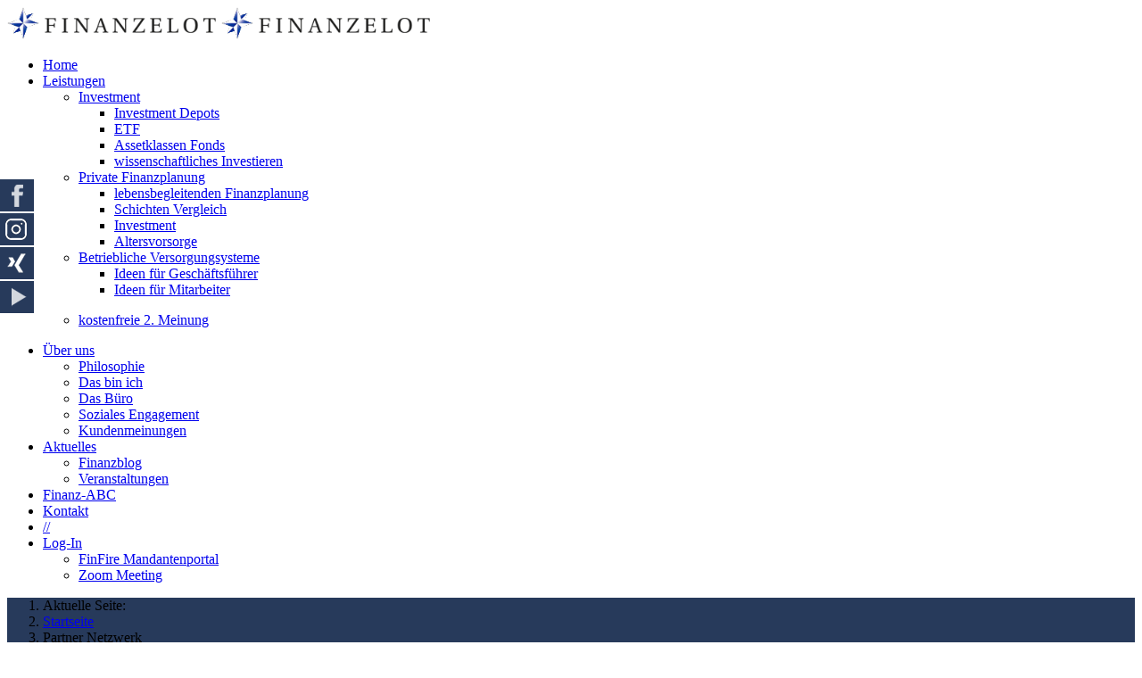

--- FILE ---
content_type: text/html; charset=utf-8
request_url: https://www.finanzelot.de/partner-netzwerk
body_size: 9194
content:

<!doctype html>
<html prefix="og: http://ogp.me/ns#" lang="de-de" dir="ltr">
    <head>
  
  
<link rel="preconnect" href="//privacy-proxy.usercentrics.eu">
<link rel="preload" href="//privacy-proxy.usercentrics.eu/latest/uc-block.bundle.js" as="script">
  
    
        <meta charset="utf-8">
        <meta name="viewport" content="width=device-width, initial-scale=1, shrink-to-fit=no">
   
  
        <link rel="canonical" href="https://www.finanzelot.de/partner-netzwerk"> 
  
        <base href="https://www.finanzelot.de/partner-netzwerk" />
	<meta http-equiv="content-type" content="text/html; charset=utf-8" />
	<meta name="description" content="Sie suchen einen kompetenten und zuverlässigen Partner bei Ihren finanziellen Fragen. Wir sind für Sie da!" />
	<title>Partner Netzwerk - Finanzelot - Wir verteidigen Ihr Vermögen!</title>
	<link href="/images/allgemein/finanzelot-favicon.gif" rel="shortcut icon" type="image/vnd.microsoft.icon" />
	<link href="https://cdn.jsdelivr.net/npm/simple-line-icons@2.4.1/css/simple-line-icons.css" rel="stylesheet" type="text/css" />
	<link href="/components/com_k2/css/k2.css?v=2.10.3&b=20200429" rel="stylesheet" type="text/css" />
	<link href="/cache/com_templates/templates/finanzelot/3c757d6b5bc8cc50fe9d94952adf95fd.css" rel="stylesheet" type="text/css" />
	<link href="/media/mod_social_slider/css/style.css?4a837d2d309cad6894d0649bd949f316" rel="stylesheet" type="text/css" />
	<style type="text/css">
.sp-page-builder .page-content #section-id-1610998135536{padding-top:0px;padding-right:0px;padding-bottom:0px;padding-left:0px;margin-right:0px;margin-bottom:0px;margin-left:0px;background-color:#273a5b;box-shadow:0 0 0 0 #ffffff;}#column-id-1610998135539{padding-bottom:0px;box-shadow:0 0 0 0 #fff;}#column-wrap-id-1610998135539{margin-top:0px;}#sppb-addon-wrapper-1610998135540 {margin:0px 0px 0px 0px;}#sppb-addon-1610998135540 {box-shadow:0 0 0 0 #ffffff;}.sp-page-builder .page-content #section-id-1611344459741{padding:50px 0px 50px 0px;margin:0px 0px 0px 0px;box-shadow:0 0 0 0 #ffffff;}#column-id-1611344459740{box-shadow:0 0 0 0 #fff;}#sppb-addon-wrapper-1611344459744 {margin:0px 0px 30px 0px;}#sppb-addon-1611344459744 {box-shadow:0 0 0 0 #ffffff;}#sppb-addon-1611344459744 .sppb-addon-title {letter-spacing:2px;text-transform:uppercase;}.sp-page-builder .page-content #section-id-1612367788282{padding:50px 0px 50px 0px;margin:0px 0px 0px 0px;box-shadow:0 0 0 0 #ffffff;}#column-id-1612367788279{box-shadow:0 0 0 0 #fff;}#sppb-addon-wrapper-1612367788285 {margin:0px 0px 30px 0px;}#sppb-addon-1612367788285 {box-shadow:0 0 0 0 #ffffff;}#column-id-1612367788280{box-shadow:0 0 0 0 #fff;}#sppb-addon-wrapper-1612367788291 {margin:0px 0px 30px 0px;}#sppb-addon-1612367788291 {box-shadow:0 0 0 0 #ffffff;}#column-id-1612367788281{box-shadow:0 0 0 0 #fff;}#sppb-addon-wrapper-1612367788288 {margin:0px 0px 30px 0px;}#sppb-addon-1612367788288 {box-shadow:0 0 0 0 #ffffff;}.sp-page-builder .page-content #section-id-1612367788296{padding:50px 0px 50px 0px;margin:0px 0px 0px 0px;box-shadow:0 0 0 0 #ffffff;}#column-id-1612367788297{box-shadow:0 0 0 0 #fff;}#sppb-addon-wrapper-1612367788298 {margin:0px 0px 30px 0px;}#sppb-addon-1612367788298 {box-shadow:0 0 0 0 #ffffff;}#column-id-1612367788299{box-shadow:0 0 0 0 #fff;}#sppb-addon-wrapper-1612367788300 {margin:0px 0px 30px 0px;}#sppb-addon-1612367788300 {box-shadow:0 0 0 0 #ffffff;}#column-id-1612367788301{box-shadow:0 0 0 0 #fff;}#sppb-addon-wrapper-1612367788302 {margin:0px 0px 30px 0px;}#sppb-addon-1612367788302 {box-shadow:0 0 0 0 #ffffff;}.sp-page-builder .page-content #section-id-1588148473520{padding-right:0px;padding-left:0px;margin-top:0px;margin-right:0px;margin-bottom:0px;margin-left:0px;box-shadow:0 0 0 0 #ffffff;}#column-id-1588148473521{box-shadow:0 0 0 0 #fff;}#sppb-addon-wrapper-1588148473522 {margin:0px 0px 0px 0px;}#sppb-addon-1588148473522 {box-shadow:0 0 0 0 #ffffff;}@media (min-width:768px) and (max-width:991px) {#sppb-addon-wrapper-1588148473522 {margin-top:0px;margin-right:0px;margin-bottom:20px;margin-left:0px;}}@media (max-width:767px) {#sppb-addon-wrapper-1588148473522 {margin-top:0px;margin-right:0px;margin-bottom:10px;margin-left:0px;}}#sppb-addon-1588148473522 .sppb-empty-space {height:10px;}@media (min-width:768px) and (max-width:991px) {#sppb-addon-1588148473522 .sppb-empty-space {height:30px;}}@media (max-width:767px) {#sppb-addon-1588148473522 .sppb-empty-space {height:20px;}}.sp-page-builder .page-content #lt-newsletter{padding-top:0px;padding-right:0px;padding-bottom:50px;padding-left:0px;margin-top:0px;margin-right:0px;margin-bottom:0px;margin-left:0px;background-color:#e6e9ef;background-image:url(/images/allgemein/finanzelot_newsletter_einzeln.png);background-repeat:no-repeat;background-size:contain;background-attachment:inherit;background-position:50% 50%;}#column-id-1668779098028{box-shadow:0 0 0 0 #fff;}#sppb-addon-wrapper-1668779098030 {margin:0px 0 0 0;}.logo-image {height:36px;}.logo-image-phone {height:36px;}.logo-image {height:36px;}.logo-image-phone {height:36px;}.jj_sl_navigation li a {
			background-color:#273a5b;
			text-align:left;
			color:#ffffff !important;
		}
		.jj_sl_navigation .jj_sprite {
			background-image: url(https://www.finanzelot.de/media/mod_social_slider/icons/sprite-white.png);
		}@media screen and (max-width: 845px){
				.jj_sl_navigation { display: none; }
			}.jj_sl_navigation { top:200px;
			}.jj_sl_navigation .jj_sl_custom1 a:hover{
			background-color: #c4007c;
		 }
		 .jj_sl_navigation .jj_sl_custom2 a:hover{
			background-color: #006567;
		 }
		 .jj_sl_navigation .jj_sl_custom3 a:hover{
			background-color: #000000;
		 }
		 .jj_sl_navigation .jj_sl_custom4 a:hover{
			background-color: #000000;
		 }
		 .jj_sl_navigation .jj_sl_custom5 a:hover{
			background-color: #000000;
		 }
				.jj_sl_navigation .jj_sprite_custom.jj_custom1 {
					background-image: url(https://www.finanzelot.de/media/mod_social_slider/icons/instagram.png);
				}
				.jj_sl_navigation .jj_sprite_custom.jj_custom2 {
					background-image: url(https://www.finanzelot.de/media/mod_social_slider/icons/xing.png);
				}
				.jj_sl_navigation .jj_sprite_custom.jj_custom3 {
					background-image: url(https://www.finanzelot.de/media/mod_social_slider/icons/icon.png);
				}
				.jj_sl_navigation .jj_sprite_custom.jj_custom4 {
					background-image: url(https://www.finanzelot.de/media/mod_social_slider/icons/icon.png);
				}
				.jj_sl_navigation .jj_sprite_custom.jj_custom5 {
					background-image: url(https://www.finanzelot.de/media/mod_social_slider/icons/icon.png);
				}
	</style>
	<script type="application/json" class="joomla-script-options new">{"csrf.token":"04788ef531f33d82c3152cb244db5ce0","system.paths":{"root":"","base":""}}</script>
	<script src="/media/k2/assets/js/k2.frontend.js?v=2.10.3&b=20200429&sitepath=/" type="text/javascript"></script>
	<script src="/cache/com_templates/templates/finanzelot/637bccd19141e6b01b37cd6782039976.js" type="text/javascript"></script>
	<script src="/media/system/js/core.js?4a837d2d309cad6894d0649bd949f316" type="text/javascript"></script>
	<script type="text/javascript">
;(function ($) {
	$.ajaxSetup({
		headers: {
			'X-CSRF-Token': Joomla.getOptions('csrf.token')
		}
	});
})(jQuery);template="finanzelot";
	</script>
	<meta property="og:title" content="Partner Netzwerk" />
	<meta property="og:type" content="website" />
	<meta property="og:url" content="https://www.finanzelot.de/partner-netzwerk" />
	<meta property="og:site_name" content="Finanzelot - Wir verteidigen Ihr Vermögen!" />
	<meta name="twitter:card" content="summary" />
	<meta name="twitter:site" content="Finanzelot - Wir verteidigen Ihr Vermögen!" />
         
          
      
 <!--Youtube Cookies ausblenden-->                 
    
<!--	<script type="application/javascript" src="https://app.usercentrics.eu/latest/main.js" id="loqYzOLc"></script>  
    <script type="application/javascript" src="https://privacy-proxy.usercentrics.eu/latest/uc-block.bundle.js"></script>  -->    
          
<!-- Matomo 
          
	<script type="text/plain" data-usercentrics="Matomo (self hosted)">
	  var _paq = window._paq = window._paq || [];
	  /* tracker methods like "setCustomDimension" should be called before "trackPageView" */
	  _paq.push(['trackPageView']);
	  _paq.push(['enableLinkTracking']);
	  (function() {
	    var u="//tracker.finanzelot.de/";
	    _paq.push(['setTrackerUrl', u+'matomo.php']);
	    _paq.push(['setSiteId', '1']);
	    var d=document, g=d.createElement('script'), s=d.getElementsByTagName('script')[0];
	    g.async=true; g.src=u+'matomo.js'; s.parentNode.insertBefore(g,s);
	  })();
	</script>
End Matomo Code --> 

  
      <!-- Tracker -->          
          
<script type="text/javascript">
(function() {
    window.sib = {
        equeue: [],
        client_key: "v8i1u3elr06zjwfkc86bvwer"
    };
    /* OPTIONAL: email for identify request*/
    // window.sib.email_id = 'example@domain.com';
    window.sendinblue = {};
    for (var j = ['track', 'identify', 'trackLink', 'page'], i = 0; i < j.length; i++) {
    (function(k) {
        window.sendinblue[k] = function() {
            var arg = Array.prototype.slice.call(arguments);
            (window.sib[k] || function() {
                    var t = {};
                    t[k] = arg;
                    window.sib.equeue.push(t);
                })(arg[0], arg[1], arg[2], arg[3]);
            };
        })(j[i]);
    }
    var n = document.createElement("script"),
        i = document.getElementsByTagName("script")[0];
    n.type = "text/javascript", n.id = "sendinblue-js", n.async = !0, n.src = https://sibautomation.com/sa.js?key= + window.sib.client_key, i.parentNode.insertBefore(n, i), window.sendinblue.page();
})();
</script>
  
<!-- Ende Tracker -->   
      
          
    

<!-- Sendinblue marketing automation Plugin start --><script type="text/javascript">
			(function() {
			    window.sib = { equeue: [], client_key: "v8i1u3elr06zjwfkc86bvwer" }; window.sib.display_chat = 0;
				window.sendinblue = {}; for (var j = ["track", "identify", "trackLink", "page"], i = 0; i < j.length; i++) { (function(k) { window.sendinblue[k] = function() { var arg = Array.prototype.slice.call(arguments); (window.sib[k] || function() { var t = {}; t[k] = arg; window.sib.equeue.push(t);})(arg[0], arg[1], arg[2]);};})(j[i]);}var n = document.createElement("script"),i = document.getElementsByTagName("script")[0]; n.type = "text/javascript", n.id = "sendinblue-js", n.async = !0, n.src = "https://sibautomation.com/sa.js?key=" + window.sib.client_key, i.parentNode.insertBefore(n, i), window.sendinblue.page();
			})();
			</script><!-- Sendinblue marketing automation Plugin end -->

</head>
  
  
    <body class="site helix-ultimate com-sppagebuilder view-page layout-default task-none itemid-302 de-de ltr sticky-header layout-fluid offcanvas-init offcanvs-position-right">
    
    <div class="body-wrapper">
        <div class="body-innerwrapper">
            <header id="sp-header"><div class="container"><div class="container-inner"><div class="row"><div id="sp-logo" class="col-8 col-lg-3"><div class="sp-column"><div class="logo"><a href="/"><img class="logo-image d-none d-lg-inline-block" src="/images/allgemein/finanzelot-logo.png" alt="Finanzelot - Wir verteidigen Ihr Vermögen!"><img class="logo-image-phone d-inline-block d-lg-none" src="/images/allgemein/finanzelot-logo.png" alt="Finanzelot - Wir verteidigen Ihr Vermögen!"></a></div></div></div><div id="sp-menu" class="col-4 col-lg-9"><div class="sp-column"><nav class="sp-megamenu-wrapper" role="navigation"><a id="offcanvas-toggler" aria-label="Navigation" class="offcanvas-toggler-right d-block d-lg-none" href="#"><i class="fa fa-bars" aria-hidden="true" title="Navigation"></i></a><ul class="sp-megamenu-parent menu-animation-none d-none d-lg-block"><li class="sp-menu-item"><a  href="/" >Home</a></li><li class="sp-menu-item sp-has-child"><a  href="/vermoegenswirksame-leistungen" >Leistungen</a><div class="sp-dropdown sp-dropdown-main sp-dropdown-mega sp-menu-full container" style=""><div class="sp-dropdown-inner"><div class="row"><div class="col-sm-4"><ul class="sp-mega-group"><li class="item-282 menu_item item-header"><a  href="/vermoegenswirksame-leistungen/investment-und-finanzen" >Investment</a><ul class="sp-mega-group-child sp-dropdown-items"><li class="sp-menu-item"><a  href="/./vermoegenswirksame-leistungen/investment-und-finanzen#investment" >Investment Depots</a></li><li class="sp-menu-item"><a  href="/./vermoegenswirksame-leistungen/investment-und-finanzen#etf" >ETF</a></li><li class="sp-menu-item"><a  href="/./vermoegenswirksame-leistungen/investment-und-finanzen#assetklassenfonds" >Assetklassen Fonds</a></li><li class="sp-menu-item"><a  href="/./vermoegenswirksame-leistungen/investment-und-finanzen#wissenschaftlichesinvestieren" >wissenschaftliches Investieren</a></li></ul></li></ul></div><div class="col-sm-4"><ul class="sp-mega-group"><li class="item-247 menu_item item-header"><a  href="/vermoegenswirksame-leistungen/private-finanzplanung" >Private Finanzplanung</a><ul class="sp-mega-group-child sp-dropdown-items"><li class="sp-menu-item"><a  href="/./vermoegenswirksame-leistungen/private-finanzplanung#lebensbegleitendefinanzplanung" >lebensbegleitenden Finanzplanung</a></li><li class="sp-menu-item"><a  href="/./vermoegenswirksame-leistungen/private-finanzplanung#dreischichtenvergleich" >Schichten Vergleich</a></li><li class="sp-menu-item"><a  href="/./vermoegenswirksame-leistungen/private-finanzplanung#investmentprivat" >Investment</a></li><li class="sp-menu-item"><a  href="/./vermoegenswirksame-leistungen/private-finanzplanung#altersvorsorge" >Altersvorsorge</a></li></ul></li></ul></div><div class="col-sm-4"><ul class="sp-mega-group"><li class="item-248 menu_item item-header"><a  href="/vermoegenswirksame-leistungen/betriebliche-versorgungsystemen" >Betriebliche Versorgungsysteme</a><ul class="sp-mega-group-child sp-dropdown-items"><li class="sp-menu-item"><a  href="/./vermoegenswirksame-leistungen/betriebliche-versorgungsystemen#ideenunternehmer" >Ideen für Geschäftsführer</a></li><li class="sp-menu-item"><a  href="/./vermoegenswirksame-leistungen/betriebliche-versorgungsystemen#ideenmitarbeiter" >Ideen für Mitarbeiter</a></li></ul></li></ul></div></div><div class="row"><div class="col-sm-12"><ul class="sp-mega-group"><li class="item-155 module "><div class="sp-module  zweitemeinung"><div class="sp-module-content">

<div class="custom zweitemeinung"  >
	<p><a href="/vermoegenswirksame-leistungen#zweitemeinung">kostenfreie 2. Meinung</a></p></div>
</div></div></li></ul></div></div></div></div></li><li class="sp-menu-item sp-has-child"><a  href="/ueber-finanzelot-ihrem-investmentplaner-hamburg" >Über uns</a><div class="sp-dropdown sp-dropdown-main sp-menu-right" style="width: 265px;"><div class="sp-dropdown-inner"><ul class="sp-dropdown-items"><li class="sp-menu-item"><a  href="/./ueber-finanzelot-ihrem-investmentplaner-hamburg#philosophie" >Philosophie</a></li><li class="sp-menu-item"><a  href="/./ueber-finanzelot-ihrem-investmentplaner-hamburg#wir" >Das bin ich</a></li><li class="sp-menu-item"><a  href="/./ueber-finanzelot-ihrem-investmentplaner-hamburg#buero" >Das Büro</a></li><li class="sp-menu-item"><a  href="/ueber-finanzelot-ihrem-investmentplaner-hamburg#sozialesengagement" >Soziales Engagement</a></li><li class="sp-menu-item"><a  href="/ueber-finanzelot-ihrem-investmentplaner-hamburg#testemonials" >Kundenmeinungen</a></li></ul></div></div></li><li class="sp-menu-item sp-has-child"><a  href="/aktuelles-aus-der-welt-der-finanzen" >Aktuelles</a><div class="sp-dropdown sp-dropdown-main sp-menu-right" style="width: 265px;"><div class="sp-dropdown-inner"><ul class="sp-dropdown-items"><li class="sp-menu-item"><a  href="/aktuelles-aus-der-welt-der-finanzen/finanzblog-finanzen-aktuell" >Finanzblog</a></li><li class="sp-menu-item"><a  href="/aktuelles-aus-der-welt-der-finanzen/aktuelle-veranstaltungen" >Veranstaltungen</a></li></ul></div></div></li><li class="sp-menu-item"><a  href="/finanz-abc" >Finanz-ABC </a></li><li class="sp-menu-item"><a  href="/kontakt-finanzplanung-hamburg" >Kontakt</a></li><li class="sp-menu-item"><a class="trenner" href="/" >//</a></li><li class="sp-menu-item sp-has-child"><a  href="/login-finanzuebersicht" >Log-In</a><div class="sp-dropdown sp-dropdown-main sp-menu-right" style="width: 265px;"><div class="sp-dropdown-inner"><ul class="sp-dropdown-items"><li class="sp-menu-item"><a  href="https://finfire.de/login/#/login::/app/" target="_blank" >FinFire Mandantenportal</a></li><li class="sp-menu-item"><a  href="https://us02web.zoom.us/j/89472699369" target="_blank" >Zoom Meeting</a></li></ul></div></div></li></ul></nav></div></div></div></div></div></header>            <section id="sp-section-1"><div class="row"><div id="sp-title" class="col-lg-12 "><div class="sp-column "></div></div></div></section><section id="sp-main-body"><div class="row"><main id="sp-component" class="col-lg-12 " role="main"><div class="sp-column "><div id="system-message-container">
	</div>
<div class="sp-module-content-top clearfix"><div class="sp-module "><div class="sp-module-content"><ul class="jj_sl_navigation jj_transition left"><li class="jj_sl_facebook"><a href="https://www.facebook.com/finanzelot/" target="_blank"><span class="jj_social_text">Bei Facebook teilen</span><span class="jj_sprite jj_facebook"></span></a></li><li class="jj_sl_custom1"><a href="https://www.instagram.com/finanzelot" target="_blank"><span class="jj_social_text">Follow via Instagram</span><span class="jj_sprite_custom jj_custom1"></span></a></li><li class="jj_sl_custom2"><a href="https://www.xing.com/companies/finanzelotgmbh%26co.kg" target="_blank"><span class="jj_social_text">Follow via Xing</span><span class="jj_sprite_custom jj_custom2"></span></a></li><li class="jj_sl_youtube"><a href="https://www.youtube.com/channel/UCCUTzGG2JJNu7jI1yOKlBmQ" target="_blank"><span class="jj_social_text">Auf Youtube folgen</span><span class="jj_sprite jj_youtube"></span></a></li></ul></div></div></div><div id="sp-page-builder" class="sp-page-builder  page-23">

	
	<div class="page-content">
				<section id="section-id-1610998135536" class="sppb-section" ><div class="sppb-row-container"><div class="sppb-row"><div class="sppb-col-md-12" id="column-wrap-id-1610998135539"><div id="column-id-1610998135539" class="sppb-column" ><div class="sppb-column-addons"><div id="sppb-addon-wrapper-1610998135540" class="sppb-addon-wrapper"><div id="sppb-addon-1610998135540" class="clearfix "     ><div class="sppb-addon sppb-addon-module "><div class="sppb-addon-content">
<ol itemscope itemtype="https://schema.org/BreadcrumbList" class="breadcrumb">
			<li class="float-left">
			Aktuelle Seite: &#160;
		</li>
	
				<li itemprop="itemListElement" itemscope itemtype="https://schema.org/ListItem" class="breadcrumb-item"><a itemprop="item" href="/" class="pathway"><span itemprop="name">Startseite</span></a>				<meta itemprop="position" content="1">
			</li>
					<li itemprop="itemListElement" itemscope itemtype="https://schema.org/ListItem" class="breadcrumb-item active"><span itemprop="name">Partner Netzwerk</span>				<meta itemprop="position" content="2">
			</li>
		</ol>
</div></div></div></div></div></div></div></div></div></section><section id="section-id-1611344459741" class="sppb-section" ><div class="sppb-row-container"><div class="sppb-row"><div class="sppb-col-md-12" id="column-wrap-id-1611344459740"><div id="column-id-1611344459740" class="sppb-column" ><div class="sppb-column-addons"><div id="sppb-addon-wrapper-1611344459744" class="sppb-addon-wrapper"><div id="sppb-addon-1611344459744" class="clearfix "     ><div class="sppb-addon sppb-addon-text-block  lt-title"><h1 class="sppb-addon-title">Unser Partner-Netzwerk</h1><div class="sppb-addon-content">Kompetente Unterstützung finden wir im Unternehmernetzwerk BNI:</div></div></div></div></div></div></div></div></div></section><section id="section-id-1612367788282" class="sppb-section" ><div class="sppb-row-container"><div class="sppb-row"><div class="sppb-col-md-4" id="column-wrap-id-1612367788279"><div id="column-id-1612367788279" class="sppb-column" ><div class="sppb-column-addons"><div id="sppb-addon-wrapper-1612367788285" class="sppb-addon-wrapper"><div id="sppb-addon-1612367788285" class="clearfix "     ><div class="sppb-addon sppb-addon-single-image sppb-text-center "><div class="sppb-addon-content"><div class="sppb-addon-single-image-container"><a rel="noopener noreferrer" target="_blank" href="https://www.kauscheundpartner.de"><img class="sppb-img-responsive" src="/images/partner-links/kup.png"  alt="Kausche und Partner" title=""   /></a></div></div></div></div></div></div></div></div><div class="sppb-col-md-4" id="column-wrap-id-1612367788280"><div id="column-id-1612367788280" class="sppb-column" ><div class="sppb-column-addons"><div id="sppb-addon-wrapper-1612367788291" class="sppb-addon-wrapper"><div id="sppb-addon-1612367788291" class="clearfix "     ><div class="sppb-addon sppb-addon-single-image sppb-text-center "><div class="sppb-addon-content"><div class="sppb-addon-single-image-container"><a rel="noopener noreferrer" target="_blank" href="https://www.maler-ringel.de"><img class="sppb-img-responsive" src="/images/partner-links/ringel.png"  alt="Maler Ringel" title=""   /></a></div></div></div></div></div></div></div></div><div class="sppb-col-md-4" id="column-wrap-id-1612367788281"><div id="column-id-1612367788281" class="sppb-column" ><div class="sppb-column-addons"><div id="sppb-addon-wrapper-1612367788288" class="sppb-addon-wrapper"><div id="sppb-addon-1612367788288" class="clearfix "     ><div class="sppb-addon sppb-addon-single-image sppb-text-center "><div class="sppb-addon-content"><div class="sppb-addon-single-image-container"><a rel="noopener noreferrer" target="_blank" href="https://www.elara-clean.de"><img class="sppb-img-responsive" src="/images/partner-links/elaraclean.png"  alt="Elara Clean Gebäudereinigung" title=""   /></a></div></div></div></div></div></div></div></div></div></div></section><section id="section-id-1612367788296" class="sppb-section" ><div class="sppb-row-container"><div class="sppb-row"><div class="sppb-col-md-4" id="column-wrap-id-1612367788297"><div id="column-id-1612367788297" class="sppb-column" ><div class="sppb-column-addons"><div id="sppb-addon-wrapper-1612367788298" class="sppb-addon-wrapper"><div id="sppb-addon-1612367788298" class="clearfix "     ><div class="sppb-addon sppb-addon-single-image sppb-text-center "><div class="sppb-addon-content"><div class="sppb-addon-single-image-container"><a rel="noopener noreferrer" target="_blank" href="https://www.kauscheundpartner.de"><img class="sppb-img-responsive" src="/images/partner-links/no1-textil.jpg"  alt="DC No1" title=""   /></a></div></div></div></div></div></div></div></div><div class="sppb-col-md-4" id="column-wrap-id-1612367788299"><div id="column-id-1612367788299" class="sppb-column" ><div class="sppb-column-addons"><div id="sppb-addon-wrapper-1612367788300" class="sppb-addon-wrapper"><div id="sppb-addon-1612367788300" class="clearfix "     ><div class="sppb-addon sppb-addon-single-image sppb-text-center "><div class="sppb-addon-content"><div class="sppb-addon-single-image-container"><a rel="noopener noreferrer" target="_blank" href="https://www.harburg-fotograf.de"><img class="sppb-img-responsive" src="/images/partner-links/kreller.png"  alt="Niels Kreller Harburg Fotograf" title=""   /></a></div></div></div></div></div></div></div></div><div class="sppb-col-md-4" id="column-wrap-id-1612367788301"><div id="column-id-1612367788301" class="sppb-column" ><div class="sppb-column-addons"><div id="sppb-addon-wrapper-1612367788302" class="sppb-addon-wrapper"><div id="sppb-addon-1612367788302" class="clearfix "     ><div class="sppb-addon sppb-addon-single-image sppb-text-center "><div class="sppb-addon-content"><div class="sppb-addon-single-image-container"><a rel="noopener noreferrer" target="_blank" href="https://www.haarteamgrindel.de"><img class="sppb-img-responsive" src="/images/partner-links/haarteam.jpg"  alt="Haarteam Grindel" title=""   /></a></div></div></div></div></div></div></div></div></div></div></section><section id="section-id-1588148473520" class="sppb-section" ><div class="sppb-row-container"><div class="sppb-row"><div class="sppb-col-md-12" id="column-wrap-id-1588148473521"><div id="column-id-1588148473521" class="sppb-column" ><div class="sppb-column-addons"><div id="sppb-addon-wrapper-1588148473522" class="sppb-addon-wrapper"><div id="sppb-addon-1588148473522" class="clearfix "     ><div class="sppb-empty-space  clearfix"></div></div></div></div></div></div></div></div></section><section id="lt-newsletter" class="sppb-section lt-newsletter" ><div class="sppb-row-overlay"></div><div class="sppb-row-container"><div class="sppb-row"><div class="sppb-col-md-12" id="column-wrap-id-1668779098028"><div id="column-id-1668779098028" class="sppb-column" ><div class="sppb-column-addons"><div id="sppb-addon-wrapper-1668779098030" class="sppb-addon-wrapper"><div id="sppb-addon-1668779098030" class="clearfix "     ><div class="sppb-addon sppb-addon-module "><div class="sppb-addon-content">

<div class="custom"  >
	<p><!-- Begin Sendinblue Form --> 
<!-- START - We recommend to place the below code in head tag of your website html --> 
<style> 
    @font-face { 
    font-display: block; 
    font-family: Roboto; 
    src: url(https://assets.sendinblue.com/font/Roboto/Latin/normal/normal/7529907e9eaf8ebb5220c5f9850e3811.woff2) format("woff2"), url(https://assets.sendinblue.com/font/Roboto/Latin/normal/normal/25c678feafdc175a70922a116c9be3e7.woff) format("woff") 
    } 
 
    @font-face { 
    font-display: fallback; 
    font-family: Roboto; 
    font-weight: 600; 
    src: url(https://assets.sendinblue.com/font/Roboto/Latin/medium/normal/6e9caeeafb1f3491be3e32744bc30440.woff2) format("woff2"), url(https://assets.sendinblue.com/font/Roboto/Latin/medium/normal/71501f0d8d5aa95960f6475d5487d4c2.woff) format("woff") 
    } 
 
    @font-face { 
    font-display: fallback; 
    font-family: Roboto; 
    font-weight: 700; 
    src: url(https://assets.sendinblue.com/font/Roboto/Latin/bold/normal/3ef7cf158f310cf752d5ad08cd0e7e60.woff2) format("woff2"), url(https://assets.sendinblue.com/font/Roboto/Latin/bold/normal/ece3a1d82f18b60bcce0211725c476aa.woff) format("woff") 
    } 
 
    #sib-container input:-ms-input-placeholder { 
    text-align: left; 
    font-family: "Helvetica", sans-serif; 
    color: #c0ccda; 
    } 
 
    #sib-container input::placeholder { 
    text-align: left; 
    font-family: "Helvetica", sans-serif; 
    color: #c0ccda; 
    } 
 
    #sib-container textarea::placeholder { 
    text-align: left; 
    font-family: "Helvetica", sans-serif; 
    color: #c0ccda; 
    } 
</style> 
<link rel="stylesheet" href="https://sibforms.com/forms/end-form/build/sib-styles.css"> 
<!-- END - We recommend to place the above code in head tag of your website html --> 
 
<!-- START - We recommend to place the below code where you want the form in your website html --> 
<div class="sib-form" style="text-align: center;"> 
    <div id="sib-form-container" class="sib-form-container"> 
    <div id="error-message" class="sib-form-message-panel" style="font-size:16px; text-align:left; font-family:&quot;Helvetica&quot;, sans-serif; color:#661d1d; background-color:#ffeded; border-radius:3px; border-color:#ff4949;max-width:540px;"> 
        <div class="sib-form-message-panel__text sib-form-message-panel__text--center"> 
        <svg viewBox="0 0 512 512" class="sib-icon sib-notification__icon"> 
            <path d="M256 40c118.621 0 216 96.075 216 216 0 119.291-96.61 216-216 216-119.244 0-216-96.562-216-216 0-119.203 96.602-216 216-216m0-32C119.043 8 8 119.083 8 256c0 136.997 111.043 248 248 248s248-111.003 248-248C504 119.083 392.957 8 256 8zm-11.49 120h22.979c6.823 0 12.274 5.682 11.99 12.5l-7 168c-.268 6.428-5.556 11.5-11.99 11.5h-8.979c-6.433 0-11.722-5.073-11.99-11.5l-7-168c-.283-6.818 5.167-12.5 11.99-12.5zM256 340c-15.464 0-28 12.536-28 28s12.536 28 28 28 28-12.536 28-28-12.536-28-28-28z" /> 
        </svg> 
        <span class="sib-form-message-panel__inner-text"> 
                            Ihre Anmeldung konnte nicht gespeichert werden. Bitte versuchen Sie es erneut. 
                        </span> 
        </div> 
    </div> 
    <div></div> 
    <div id="success-message" class="sib-form-message-panel" style="font-size:16px; text-align:left; font-family:&quot;Helvetica&quot;, sans-serif; color:#085229; background-color:#e7faf0; border-radius:3px; border-color:#13ce66;max-width:540px;"> 
        <div class="sib-form-message-panel__text sib-form-message-panel__text--center"> 
        <svg viewBox="0 0 512 512" class="sib-icon sib-notification__icon"> 
            <path d="M256 8C119.033 8 8 119.033 8 256s111.033 248 248 248 248-111.033 248-248S392.967 8 256 8zm0 464c-118.664 0-216-96.055-216-216 0-118.663 96.055-216 216-216 118.664 0 216 96.055 216 216 0 118.663-96.055 216-216 216zm141.63-274.961L217.15 376.071c-4.705 4.667-12.303 4.637-16.97-.068l-85.878-86.572c-4.667-4.705-4.637-12.303.068-16.97l8.52-8.451c4.705-4.667 12.303-4.637 16.97.068l68.976 69.533 163.441-162.13c4.705-4.667 12.303-4.637 16.97.068l8.451 8.52c4.668 4.705 4.637 12.303-.068 16.97z" /> 
        </svg> 
        <span class="sib-form-message-panel__inner-text"> 
                            Ihre Anmeldung war erfolgreich. 
                        </span> 
        </div> 
    </div> 
    <div></div> 
    <div id="sib-container" class="sib-container--large sib-container--vertical" style="text-align:center; background-color:transparent; max-width:540px; border-width:0px; border-color:#C0CCD9; border-style:solid;"> 
        <form id="sib-form" method="POST" action="https://bbdeff34.sibforms.com/serve/[base64]" data-type="subscription"> 
        <div style="padding: 8px 0;"> 
            <div class="sib-form-block" style="font-size:16px; text-align:center; font-weight:700; font-family:&quot;Helvetica&quot;, sans-serif; color:#273a5b; background-color:transparent;"> 
            <div class="sib-text-form-block"> 
                <p>Erhalten Sie monatlich wissenswerte Finanzinfos vom Finanzelot und melden Sie sich zum Investmentbrief an</p> 
            </div> 
            </div> 
        </div> 
        <div style="padding: 8px 0;"> 
            <div class="sib-form-block sib-divider-form-block"> 
            <div style="border: 0; border-bottom: 1px solid #ffffff"></div> 
            </div> 
        </div> 
        <div style="padding: 8px 0;"> 
            <div class="sib-form-block" style="font-size:32px; text-align:center; font-weight:700; font-family:&quot;Helvetica&quot;, sans-serif; color:#273a5b; background-color:transparent;"> 
            <p>NEWSLETTER ANMELDUNG</p> 
            </div> 
        </div> 
        <div style="padding: 8px 0;"> 
            <div class="sib-radiobutton-group sib-form-block" data-required="true"> 
            <div class="form__entry entry_mcq"> 
                <div class="form__label-row "> 
                <div> 
                    <div class="entry__choice"> 
                    <label> 
                        <input /type="radio" name="ANREDE" class="input_replaced" value="1" required> 
                        <span class="radio-button"></span><span style="font-size:16px; text-align:left; font-family:&quot;Helvetica&quot;, sans-serif; color:#3C4858; background-color:transparent;">Herr</span> </label> 
                    </div> 
                    <div class="entry__choice"> 
                    <label> 
                        <input /type="radio" name="ANREDE" class="input_replaced" value="2" required> 
                        <span class="radio-button"></span><span style="font-size:16px; text-align:left; font-family:&quot;Helvetica&quot;, sans-serif; color:#3C4858; background-color:transparent;">Frau</span> </label> 
                    </div> 
                </div> 
                </div> 
                <label class="entry__error entry__error--primary" style="font-size:16px; text-align:left; font-family:&quot;Helvetica&quot;, sans-serif; color:#661d1d; background-color:#ffeded; border-radius:3px; border-color:#ff4949;"> 
                </label> 
            </div> 
            </div> 
        </div> 
        <div style="padding: 8px 0;"> 
            <div class="sib-input sib-form-block"> 
            <div class="form__entry entry_block"> 
                <div class="form__label-row "> 
 
                <div class="entry__field"> 
                    <input class="input" maxlength="200" type="text" id="VORNAME" name="VORNAME" autocomplete="off" placeholder="Ihr Vorname" data-required="true" required /> 
                </div> 
                </div> 
 
                <label class="entry__error entry__error--primary" style="font-size:16px; text-align:left; font-family:&quot;Helvetica&quot;, sans-serif; color:#661d1d; background-color:#ffeded; border-radius:3px; border-color:#ff4949;"> 
                </label> 
            </div> 
            </div> 
        </div> 
        <div style="padding: 8px 0;"> 
            <div class="sib-input sib-form-block"> 
            <div class="form__entry entry_block"> 
                <div class="form__label-row "> 
 
                <div class="entry__field"> 
                    <input class="input" maxlength="200" type="text" id="NACHNAME" name="NACHNAME" autocomplete="off" placeholder="Ihr Nachname" data-required="true" required /> 
                </div> 
                </div> 
 
                <label class="entry__error entry__error--primary" style="font-size:16px; text-align:left; font-family:&quot;Helvetica&quot;, sans-serif; color:#661d1d; background-color:#ffeded; border-radius:3px; border-color:#ff4949;"> 
                </label> 
            </div> 
            </div> 
        </div> 
        <div style="padding: 8px 0;"> 
            <div class="sib-input sib-form-block"> 
            <div class="form__entry entry_block"> 
                <div class="form__label-row "> 
 
                <div class="entry__field"> 
                    <input class="input" type="text" id="EMAIL" name="EMAIL" autocomplete="off" placeholder="Ihre E-Mail Adresse" data-required="true" required /> 
                </div> 
                </div> 
 
                <label class="entry__error entry__error--primary" style="font-size:16px; text-align:left; font-family:&quot;Helvetica&quot;, sans-serif; color:#661d1d; background-color:#ffeded; border-radius:3px; border-color:#ff4949;"> 
                </label> 
            </div> 
            </div> 
        </div> 
        <div style="padding: 8px 0;"> 
            <div class="sib-form-block" style="text-align: center"> 
            <button class="sib-form-block__button sib-form-block__button-with-loader" style="font-size:16px; text-align:center; font-weight:700; font-family:&quot;Helvetica&quot;, sans-serif; color:#FFFFFF; background-color:#87a0ac; border-radius:3px; border-width:0px;" form="sib-form" type="submit"> 
                <svg class="icon clickable__icon progress-indicator__icon sib-hide-loader-icon" viewBox="0 0 512 512"> 
                <path d="M460.116 373.846l-20.823-12.022c-5.541-3.199-7.54-10.159-4.663-15.874 30.137-59.886 28.343-131.652-5.386-189.946-33.641-58.394-94.896-95.833-161.827-99.676C261.028 55.961 256 50.751 256 44.352V20.309c0-6.904 5.808-12.337 12.703-11.982 83.556 4.306 160.163 50.864 202.11 123.677 42.063 72.696 44.079 162.316 6.031 236.832-3.14 6.148-10.75 8.461-16.728 5.01z" /> 
                </svg> 
                ANMELDEN 
            </button> 
            </div> 
        </div> 
 
        <input type="text" name="email_address_check" value="" class="input--hidden"> 
        <input type="hidden" name="locale" value="de"> 
        </form> 
    </div> 
    </div> 
</div> 
<!-- END - We recommend to place the below code where you want the form in your website html --> 
 
<!-- START - We recommend to place the below code in footer or bottom of your website html --> 
<script> 
    window.REQUIRED_CODE_ERROR_MESSAGE = 'Wählen Sie bitte einen Ländervorwahl aus.'; 
    window.LOCALE = 'de'; 
    window.EMAIL_INVALID_MESSAGE = window.SMS_INVALID_MESSAGE = "Die eingegebenen Informationen sind nicht gültig. Bitte überprüfen Sie das Feldformat und versuchen Sie es erneut."; 
 
    window.REQUIRED_ERROR_MESSAGE = "Dieses Feld darf nicht leer sein. "; 
 
    window.GENERIC_INVALID_MESSAGE = "Die eingegebenen Informationen sind nicht gültig. Bitte überprüfen Sie das Feldformat und versuchen Sie es erneut."; 
 
 
 
 
    window.translation = { 
    common: { 
        selectedList: '{quantity} Liste ausgewählt', 
        selectedLists: '{quantity} Listen ausgewählt' 
    } 
    }; 
 
    var AUTOHIDE = Boolean(0); 
</script> 
<script defer src="https://sibforms.com/forms/end-form/build/main.js"></script> 
 
 
<!-- END - We recommend to place the above code in footer or bottom of your website html --> 
<!-- End Sendinblue Form --></p></div>
</div></div></div></div></div></div></div></div></div></section>
			</div>
</div></div></main></div></section><section id="sp-bottom"><div class="container"><div class="container-inner"><div class="row"><div id="sp-bottom1" class="col-sm-12 col-md-12 col-lg-3 "><div class="sp-column "><div class="sp-module "><div class="sp-module-content">

<div class="custom"  >
	<p><img src="/images/allgemein/Logo-Finanzelot-komplett_weiss.png" alt="" /></p></div>
</div></div></div></div><div id="sp-bottom2" class="col-sm-6 col-md-4 col-lg-3 "><div class="sp-column "><div class="sp-module "><div class="sp-module-content">

<div class="custom"  >
	<p><strong>Büroanschrift</strong><br />MS Wohldorf<br />Die Koordinaten:<br />53.474464814706096, 10.013551864414687<br />Dichteste Adresse für ein Navi<br />Finkenrieker Hauptdeich 14</p>
<p>Google-Maps: <a href="https://www.google.de/maps/place/53%C2%B028'28.1%22N+10%C2%B000'48.8%22E/@53.4744722,10.0109807,17z/data=!3m1!4b1!4m4!3m3!8m2!3d53.4744722!4d10.0135556?entry=tts&amp;g_ep=EgoyMDI0MDcyNC4wKgBIAVAD" target="_blank" rel="noopener noreferrer">hier klicken!</a></p></div>
</div></div></div></div><div id="sp-bottom3" class="col-sm-6 col-md-4 col-lg-3 "><div class="sp-column "><div class="sp-module "><div class="sp-module-content">

<div class="custom"  >
	<p><strong>Postanschrift</strong><br />Postfach 110689 <br />20406 Hamburg</p></div>
</div></div></div></div><div id="sp-bottom4" class="col-sm-12 col-md-4 col-lg-3 "><div class="sp-column "><div class="sp-module "><div class="sp-module-content">

<div class="custom"  >
	<p style="text-align: right;"><strong>Kontakt<br /></strong>M.: <a href="mailto:info@finanzelot.de">info@finanzelot.de</a><br />T.: <a href="tel:+4940277347">+49 (0) 40 - 277347</a> <br />F.: +49 (0) 40 - 277387</p></div>
</div></div></div></div></div></div></div></section><footer id="sp-footer"><div class="container"><div class="container-inner"><div class="row"><div id="sp-footer1" class="col-lg-12 "><div class="sp-column "><div class="sp-module  footer_info"><div class="sp-module-content">

<div class="custom footer_info"  >
	<p>2026 | Finanzelot</p>
<p>Auf unseren Seiten finden Sie Informationen rund um die Finazthemen:<br /> <a href="/vermoegenswirksame-leistungen/investment-und-finanzen#etf">ETFs</a>, <a href="/vermoegenswirksame-leistungen/investment-und-finanzen#investment">investment Depos</a>, <a href="/vermoegenswirksame-leistungen/investment-und-finanzen#assetklassenfonds">Assetklassen Fonds</a> oder <a href="/vermoegenswirksame-leistungen/investment-und-finanzen#wissenschaftlichesinvestieren">wisschenschaftliches Investerieren.</a> Zu <a href="/vermoegenswirksame-leistungen/private-finanzplanung#lebensbegleitendefinanzplanung">lebensbegleitenden Finanzplanung</a>, <a href="/vermoegenswirksame-leistungen/private-finanzplanung#dreischichtenvergleich">3-Schichten Vergleich</a>, <a href="/vermoegenswirksame-leistungen/investment-und-finanzen">Investment</a>, <a href="/../vermoegenswirksame-leistungen/private-finanzplanung#altersvorsorge">Altersvorsorge wie Riesterrente oder Rürup Basisrente</a>, <a href="/../vermoegenswirksame-leistungen/betriebliche-versorgungsystemen#ideenmitarbeiter">sowie betriebliche Versorgungsystemen für Ihre Mitarbeiter</a> und <a href="/vermoegenswirksame-leistungen/betriebliche-versorgungsystemen#ideenunternehmer">Betriebliche Versorgungswerke für Unternehmer</a>. </p></div>
</div></div><div class="sp-module "><div class="sp-module-content"><ul class="menu">
<li class="item-296"><a href="/impressum" >Impressum</a></li><li class="item-297"><a href="/datenschutzerklaerung" >Datenschutz</a></li><li class="item-302 current active"><a href="/partner-netzwerk" >Partner Netzwerk</a></li><li class="item-299"><a href="/kontakt-finanzplanung-hamburg" >Kontakt</a></li><li class="item-298"><a href="/sitemap" >Sitemap</a></li></ul>
</div></div></div></div></div></div></div></footer>        </div>
    </div>

    <!-- Off Canvas Menu -->
    <div class="offcanvas-overlay"></div>
    <div class="offcanvas-menu">
        <a href="#" class="close-offcanvas"><span class="fa fa-remove"></span></a>
        <div class="offcanvas-inner">
                            <div class="sp-module "><div class="sp-module-content"><ul class="menu">
<li class="item-101 default"><a href="/" >Home</a></li><li class="item-255 menu-deeper menu-parent"><a href="/vermoegenswirksame-leistungen" >Leistungen<span class="menu-toggler"></span></a><ul class="menu-child"><li class="item-282 menu-deeper menu-parent"><a href="/vermoegenswirksame-leistungen/investment-und-finanzen" >Investment<span class="menu-toggler"></span></a><ul class="menu-child"><li class="item-283"><a href="/./vermoegenswirksame-leistungen/investment-und-finanzen#investment" >Investment Depots</a></li><li class="item-249"><a href="/./vermoegenswirksame-leistungen/investment-und-finanzen#etf" >ETF</a></li><li class="item-258"><a href="/./vermoegenswirksame-leistungen/investment-und-finanzen#assetklassenfonds" >Assetklassen Fonds</a></li><li class="item-259"><a href="/./vermoegenswirksame-leistungen/investment-und-finanzen#wissenschaftlichesinvestieren" >wissenschaftliches Investieren</a></li></ul></li><li class="item-247 menu-deeper menu-parent"><a href="/vermoegenswirksame-leistungen/private-finanzplanung" >Private Finanzplanung<span class="menu-toggler"></span></a><ul class="menu-child"><li class="item-251"><a href="/./vermoegenswirksame-leistungen/private-finanzplanung#lebensbegleitendefinanzplanung" >lebensbegleitenden Finanzplanung</a></li><li class="item-253"><a href="/./vermoegenswirksame-leistungen/private-finanzplanung#dreischichtenvergleich" >Schichten Vergleich</a></li><li class="item-252"><a href="/./vermoegenswirksame-leistungen/private-finanzplanung#investmentprivat" >Investment</a></li><li class="item-262"><a href="/./vermoegenswirksame-leistungen/private-finanzplanung#altersvorsorge" >Altersvorsorge</a></li></ul></li><li class="item-248 menu-deeper menu-parent"><a href="/vermoegenswirksame-leistungen/betriebliche-versorgungsystemen" >Betriebliche Versorgungsysteme<span class="menu-toggler"></span></a><ul class="menu-child"><li class="item-254"><a href="/./vermoegenswirksame-leistungen/betriebliche-versorgungsystemen#ideenunternehmer" >Ideen für Geschäftsführer</a></li><li class="item-264"><a href="/./vermoegenswirksame-leistungen/betriebliche-versorgungsystemen#ideenmitarbeiter" >Ideen für Mitarbeiter</a></li></ul></li></ul></li><li class="item-265 menu-deeper menu-parent"><a href="/ueber-finanzelot-ihrem-investmentplaner-hamburg" >Über uns<span class="menu-toggler"></span></a><ul class="menu-child"><li class="item-105"><a href="/./ueber-finanzelot-ihrem-investmentplaner-hamburg#philosophie" >Philosophie</a></li><li class="item-179"><a href="/./ueber-finanzelot-ihrem-investmentplaner-hamburg#wir" >Das bin ich</a></li><li class="item-266"><a href="/./ueber-finanzelot-ihrem-investmentplaner-hamburg#buero" >Das Büro</a></li><li class="item-382"><a href="/ueber-finanzelot-ihrem-investmentplaner-hamburg#sozialesengagement" >Soziales Engagement</a></li><li class="item-542"><a href="/ueber-finanzelot-ihrem-investmentplaner-hamburg#testemonials" >Kundenmeinungen</a></li></ul></li><li class="item-235 menu-deeper menu-parent"><a href="/aktuelles-aus-der-welt-der-finanzen" >Aktuelles<span class="menu-toggler"></span></a><ul class="menu-child"><li class="item-220"><a href="/aktuelles-aus-der-welt-der-finanzen/finanzblog-finanzen-aktuell" >Finanzblog</a></li><li class="item-267"><a href="/aktuelles-aus-der-welt-der-finanzen/aktuelle-veranstaltungen" >Veranstaltungen</a></li></ul></li><li class="item-234"><a href="/finanz-abc" >Finanz-ABC </a></li><li class="item-180"><a href="/kontakt-finanzplanung-hamburg" >Kontakt</a></li><li class="item-242 menu-divider"><span class="menu-separator trenner">//</span>
</li><li class="item-243 menu-deeper menu-parent"><a href="/login-finanzuebersicht" >Log-In<span class="menu-toggler"></span></a><ul class="menu-child"><li class="item-245"><a href="https://finfire.de/login/#/login::/app/" target="_blank" rel="noopener noreferrer">FinFire Mandantenportal</a></li><li class="item-636"><a href="https://us02web.zoom.us/j/89472699369" target="_blank" rel="noopener noreferrer">Zoom Meeting</a></li></ul></li></ul>
</div></div>
                    </div>
    </div>

    
    
    
    
       
             <!-- Stickybutton - Termine -->
			 <div id="sticky"> 
     <a class="sppb-btn sppb-btn-primary" href="https://ritter-finanzelot.zohobookings.eu/#/finanzelotgmbhcokg" target="_blank">Termin vereinbaren</a>
			   </div>  
      

  <div id="cookiebanner"><a href="#uc-corner-modal-show">Cookie-Einstellungen</a></div>
      
  <!--
          <script>window.$zoho=window.$zoho || {};$zoho.salesiq=$zoho.salesiq||{ready:function(){}}</script><script id="zsiqscript" src="https://salesiq.zohopublic.eu/widget?wc=siqf2a476fea6932c5b0a9b7389b3a2a24130c11dfafa3cfb79b69944820c4d70ac" defer></script>
     -->

    </body>
</html>